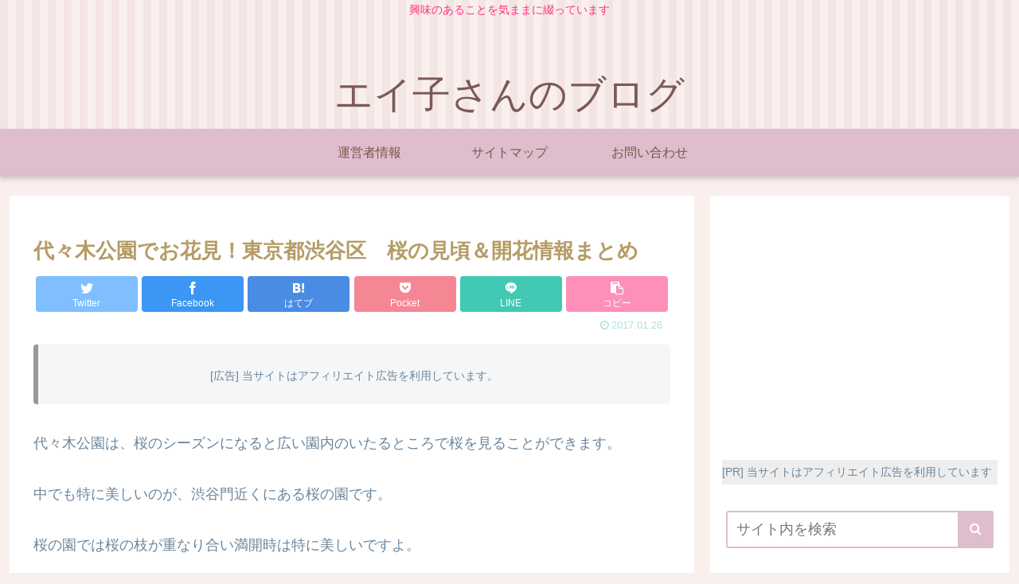

--- FILE ---
content_type: text/html; charset=utf-8
request_url: https://www.google.com/recaptcha/api2/aframe
body_size: 223
content:
<!DOCTYPE HTML><html><head><meta http-equiv="content-type" content="text/html; charset=UTF-8"></head><body><script nonce="42OHbErvrtO4foD9AVUm9w">/** Anti-fraud and anti-abuse applications only. See google.com/recaptcha */ try{var clients={'sodar':'https://pagead2.googlesyndication.com/pagead/sodar?'};window.addEventListener("message",function(a){try{if(a.source===window.parent){var b=JSON.parse(a.data);var c=clients[b['id']];if(c){var d=document.createElement('img');d.src=c+b['params']+'&rc='+(localStorage.getItem("rc::a")?sessionStorage.getItem("rc::b"):"");window.document.body.appendChild(d);sessionStorage.setItem("rc::e",parseInt(sessionStorage.getItem("rc::e")||0)+1);localStorage.setItem("rc::h",'1769821589285');}}}catch(b){}});window.parent.postMessage("_grecaptcha_ready", "*");}catch(b){}</script></body></html>

--- FILE ---
content_type: text/javascript
request_url: https://accaii.com/init
body_size: 161
content:
typeof window.accaii.init==='function'?window.accaii.init('500f537d12572228'):0;